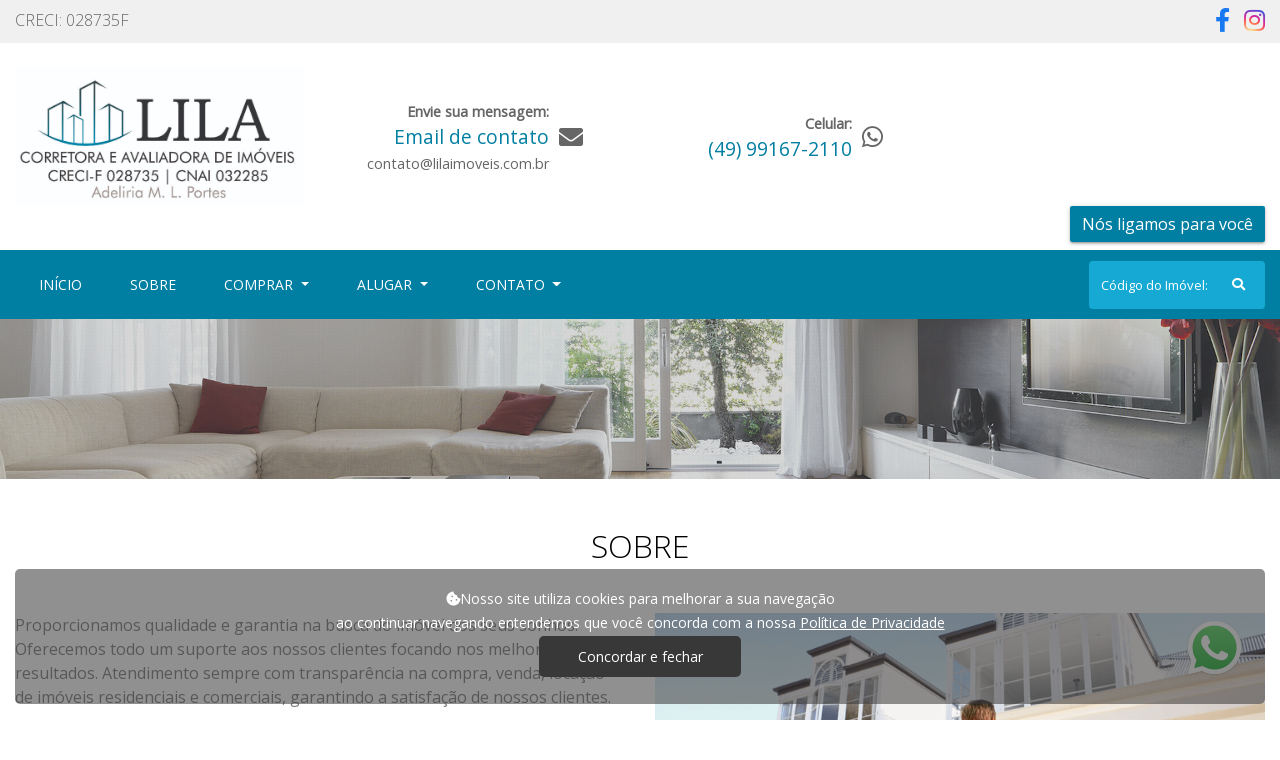

--- FILE ---
content_type: text/html; charset=UTF-8
request_url: https://lilaimoveis.com.br/pt/sobre
body_size: 5630
content:
<!DOCTYPE html>
<html lang="pt-br">
<head>    
                <!-- Google Tag Manager -->
<script>(function(w,d,s,l,i){w[l]=w[l]||[];w[l].push({'gtm.start':
new Date().getTime(),event:'gtm.js'});var f=d.getElementsByTagName(s)[0],
j=d.createElement(s),dl=l!='dataLayer'?'&l='+l:'';j.async=true;j.src=
'https://www.googletagmanager.com/gtm.js?id='+i+dl;f.parentNode.insertBefore(j,f);
})(window,document,'script','dataLayer','GTM-TVJHV4RX');</script>
<!-- End Google Tag Manager -->

<script>
meta name="facebook-domain-verification" content="48vdqgdfxfomtcnonvyxz4btonjsz6" />
</script>

        
    <meta charset="UTF-8">
    <meta name="viewport" content="width=device-width, initial-scale=1.0">

        
            <link rel="apple-touch-icon-precomposed" href="https://imovago-stores.s3.amazonaws.com/upload/131/158083978996546837.jpeg">
        <link rel="shortcut icon" type="image/png" href="https://imovago-stores.s3.amazonaws.com/upload/131/158083978996546837.jpeg"/>
        <link rel="icon" type="image/png" href="https://imovago-stores.s3.amazonaws.com/upload/131/158083978996546837.jpeg"/>
        <meta name="msapplication-TileImage" content="https://imovago-stores.s3.amazonaws.com/upload/131/158083978996546837.jpeg">
    
    <link href="/css/front/vendor/font-awsome/all.min.css" rel="stylesheet">
    <link href="https://fonts.googleapis.com/css?family=Open+Sans:300,400&display=swap" rel="stylesheet">

                            <meta property="og:image" content="https://lilaimoveis.com.br/uploads/agency/131/logo/16432197841777174978.png">
            
        <meta name="description" content="&lt;p&gt;Proporcionamos qualidade e garantia na busca do imóvel dos seus sonhos. Oferecemos todo um suporte aos nossos clientes focando nos melhores resultados. Atendimento sempre com transparência na compra, venda, locação de imóveis residenciais e comerciais, garantindo a satisfação de nossos clientes.&lt;/p&gt;">

    
    <title>Sobre - Lila Imóveis - Joaçaba </title>

            <style>

            :root {
                --bg-primary: #c50d20;
                --bg-primary-hover: #A30C1B;
                --bg-secondary: #F0F0F0;

                --menu-bg: #233d62;
                --menu-bg-hover: #233d62;
                --menu-text: #666;

                --header-bg: #ffffff;
                --creci-bar-bg: #f0f0f0;
                --creci-bar-color: #666666;

                --badge-bg: #e2e2e2;
                --badge-text: black;
            
                --primary-text: white;
                --secondary-text: #A30C1B;
                --tertiary-text: #666;
                --navbar-toggler: url("data:image/svg+xml,%3csvg viewBox='0 0 30 30' xmlns='http://www.w3.org/2000/svg'%3e%3cpath stroke='rgba(255, 255, 255, 1)' stroke-width='2' stroke-linecap='round' stroke-miterlimit='10' d='M4 7h22M4 15h22M4 23h22'/%3e%3c/svg%3e");

                            }

                                        :root {
    --bg-primary: #007fa2;
    --bg-primary-hover: #15a9d4;
    --bg-secondary: #F0F0F0;
    --bg-secondary-hover: #e0d4d4;

    --menu-bg: #007fa2;
    --menu-bg-hover: #15a9d4;
    --menu-text: #FFFF;

    --primary-text: white;
    --secondary-text: #007fa2;
    --tertiary-text: #666;
    --navbar-toggler: url("data:image/svg+xml,%3csvg viewBox='0 0 30 30' xmlns='http://www.w3.org/2000/svg'%3e%3cpath stroke='rgba(255, 255, 255, 0.5)' stroke-width='2' stroke-linecap='round' stroke-miterlimit='10' d='M4 7h22M4 15h22M4 23h22'/%3e%3c/svg%3e");
}
            
        </style>
        <link rel="stylesheet" href="https://stackpath.bootstrapcdn.com/bootstrap/4.3.1/css/bootstrap.min.css"
              integrity="sha384-ggOyR0iXCbMQv3Xipma34MD+dH/1fQ784/j6cY/iJTQUOhcWr7x9JvoRxT2MZw1T"
              crossorigin="anonymous">
        <link rel="stylesheet"
              href="/css/front/vendor/owlcarousel/owl.carousel.min.css?v=20260129-093346"/>
        <link rel="stylesheet"
              href="/css/front/vendor/owlcarousel/owl.theme.default.min.css?v=20260129-093346"/>
    
    <link rel="stylesheet" href="/build/front.c583205a.css">

    <meta charset="UTF-8">
<meta name="viewport" content="width=device-width, initial-scale=1, shrink-to-fit=no">

    <div class="infoTop clearfix pt-2 pb-2">
        <div class="container">
            <div class="float-left">
                                    CRECI: 028735F
                            </div>
            <div class="float-right">
                                                    <a href="https://www.facebook.com/LilaCorretora" target="_blank"><i class="fab fa-facebook-f"></i></a>
                
                                                    <a href="https://www.instagram.com/lilaimoveis/?hl=pt-br" target="_blank"><i class="fab fa-instagram"></i></a>
                            </div>
        </div>
    </div>

<div id="Header"
     class="pt-4 pb-2" >
    <div class="container">
        <div class="clearfix">
            <div class="row ">
                <div class="col-12  col-md-5  col-lg-3 logoWrapper">
                    <a href="/pt/">
                        <img class="mx-auto mx-md-0 logo d-block img-fluid" src="/uploads/agency/131/logo/16432197841777174978.png"
                             alt="Logo!"/>
                    </a>
                </div>

                                                                
                

    <div class="d-none d-lg-block col-lg-3 headerItem">
        <div class="d-flex flex-row justify-content-center align-items-center">
            <div class="text-right">
                <span class="tertiaryColor font-weight-bold">Envie sua mensagem:</span><br>
                <span class="secondaryColor">Email de contato</span><br>
                <a href="mailto:contato@lilaimoveis.com.br"><span
                            class="tertiaryColor font-weight-normal">contato@lilaimoveis.com.br</span></a><br>
            </div>
            <div class="d-none d-md-block">
                <i class="fas fa-envelope tertiaryColor"></i>
            </div>
        </div>
    </div>

    <div class="d-none d-lg-block col-lg-3 headerItem">
        <div class="d-flex flex-row justify-content-center align-items-center">
            <div class="text-right">
                <span class="tertiaryColor font-weight-bold">Celular:</span><br>
                <span class="secondaryColor ">(49) 99167-2110</span>
            </div>
            <div class="d-none d-md-block">
                <i class="fab fa-whatsapp tertiaryColor"></i>
            </div>
        </div>
    </div>






                                    <div class="d-none d-md-block d-lg-none col-md-4 col-md-7 text-right headerItem">

            <div class="d-flex flex-row justify-content-end align-items-center  mb-3 mt-3">
            <div class="text-right">
                <span class="secondaryColor">Email de contato</span><br>
                <a href="mailto:contato@lilaimoveis.com.br"><span
                            class="tertiaryColor font-weight-normal">contato@lilaimoveis.com.br</span></a><br>
            </div>
            <div>
                <i class="fas fa-envelope tertiaryColor"></i>
            </div>
        </div>
    
    <div class="d-flex flex-row justify-content-end align-items-center mb-3 mt-3">
                    <div>
                <span class="tertiaryColor font-weight-bold">Celular:</span><br>
                <span class="secondaryColor ">(49) 99167-2110</span>
            </div>
            <div>
                <i class="fab fa-whatsapp tertiaryColor"></i>
            </div>
        
        
        
        
    </div>

    </div>
                

            </div>
            <div class="row mt-2 mt-md-0">
                <div class="col-12">
                    <button class="btn bg-primary float-right weCallYou">
                        Nós ligamos para você
                    </button>
                </div>
            </div>
        </div>
    </div>
</div>

<div id="Menu" class="">
    <div class="container">
        <nav class="p-0 navbar navbar-expand-lg mb-lg-0">
            <div class="py-lg-3 col-9 col-sm-10 d-lg-none">
                <form class="searchByCode form-inline pr-lg-0 my-2 my-lg-0">
                    <input class="form-control col-12 pt-4 pb-4" type="search"
                           placeholder="Código do Imóvel:" aria-label="Search">
                    <button type="submit" class="searchByCodeButton"><i class="fas fa-search"></i></button>
                </form>
            </div>
            <div class="col-3 col-sm-2 d-lg-none p-2">
                <button class="navbar-toggler" type="button" data-toggle="collapse"
                        data-target="#navbarSupportedContent"
                        aria-controls="navbarSupportedContent" aria-expanded="true" aria-label="Toggle navigation">
                    <span class="navbar-toggler-icon"></span>
                </button>
            </div>
            <div class="pl-0 pr-0 col-12 text-uppercase">
                <div class="collapse navbar-collapse" id="navbarSupportedContent">
                    <ul class="navbar-nav row ml-0 col-12 mr-0 p-0">
                        <li name="home-menu" class="nav-item p-3 active">
                            <a class="nav-link" href="/pt/">Início<span
                                        class="sr-only">(current)</span></a>
                        </li>
                        <li name="about-menu" class="nav-item p-3">
                            <a class="nav-link" href="/pt/sobre">Sobre<span
                                        class="sr-only">(current)</span></a>
                        </li>

                                                    <li name="buy-menu" class="nav-item p-3 dropdown">
                                <a class="nav-link dropdown-toggle" href="#" id="navbarDropdown" role="button"
                                   data-toggle="dropdown" aria-haspopup="true" aria-expanded="false">
                                    Comprar                                </a>
                                <div class="dropdown-menu" aria-labelledby="navbarDropdown">
                                                                            <a class="dropdown-item p-3"
                                           href="/pt/pesquisa/negotiation_type:buy+real_estate_type:apartment">Apartamento</a>
                                                                            <a class="dropdown-item p-3"
                                           href="/pt/pesquisa/negotiation_type:buy+real_estate_type:house">Casa</a>
                                                                            <a class="dropdown-item p-3"
                                           href="/pt/pesquisa/negotiation_type:buy+real_estate_type:comercial-room">Sala Comercial</a>
                                                                            <a class="dropdown-item p-3"
                                           href="/pt/pesquisa/negotiation_type:buy+real_estate_type:terrain">Terreno / Lote</a>
                                                                            <a class="dropdown-item p-3"
                                           href="/pt/pesquisa/negotiation_type:buy+real_estate_type:rural-land">Terreno Rural /  Sítio / Fazenda / Chácara</a>
                                                                        <a class="dropdown-item p-3"
                                       href="/pt/venda">Ver todos</a>
                                </div>
                            </li>
                        
                                                    <li name="rent-menu" class="nav-item p-3 dropdown">
                                <a class="nav-link dropdown-toggle" href="#" id="navbarDropdown" role="button"
                                   data-toggle="dropdown" aria-haspopup="true" aria-expanded="false">
                                    Alugar                                </a>
                                <div class="dropdown-menu" aria-labelledby="navbarDropdown">
                                                                            <a class="dropdown-item p-3"
                                           href="/pt/pesquisa/negotiation_type:rent+real_estate_type:business">Empresas / Negócios</a>
                                                                            <a class="dropdown-item p-3"
                                           href="/pt/pesquisa/negotiation_type:rent+real_estate_type:comercial-room">Sala Comercial</a>
                                                                        <a class="dropdown-item p-3"
                                       href="/pt/aluguel">Ver todos</a>
                                </div>
                            </li>
                        
                        
                        
                        
                        
                        
                        
                        
                        <li name="contact-menu" class="nav-item p-3 dropdown">
                            <a class="nav-link dropdown-toggle" href="#" id="navbarDropdown" role="button"
                               data-toggle="dropdown" aria-haspopup="true" aria-expanded="false">
                                Contato                            </a>
                            <div class="dropdown-menu" aria-labelledby="navbarDropdown">
                                <a name="appraisal-submenu" class="dropdown-item p-3"
                                   href="/pt/avaliar">Avaliar</a>
                                <a name="contact-submenu" class="dropdown-item p-3"
                                   href="/pt/contato">Contato</a>
                                <a name="schedule-submenu" class="dropdown-item p-3"
                                   href="/pt/agende">Agendar</a>
                            </div>
                        </li>

                        

                        <li class="ml-md-auto d-md-flex">
                            <form class="searchByCode form-inline pr-lg-0 my-2 my-lg-0">
                                <input class="form-control col-12 pt-4 pb-4" type="search"
                                       placeholder="Código do Imóvel:" aria-label="Search">
                                <button type="submit" class="searchByCodeButton"><i class="fas fa-search"></i></button>
                            </form>
                        </li>
                    </ul>
                </div>
            </div>
        </nav>
    </div>
</div>
</head>

<body>
    <!-- Google Tag Manager (noscript) -->
<noscript><iframe src="https://www.googletagmanager.com/ns.html?id=GTM-TVJHV4RX"
height="0" width="0" style="display:none;visibility:hidden"></iframe></noscript>
<!-- End Google Tag Manager (noscript) -->


    <div id="LeaveIntentPopup" class="align-items-center justify-content-center">
    <div class="textWrapper p-4 text-center">
        <h3 class="font-bigger">Não achou o que estava procurando?</h3>
        <span class="font-small mb-2">Diga-nos o que procura e entraremos em contato</span>
        <form class="email row mt-2">
            <input name="emailType" value="contact" hidden>
            <div class="col-12 mb-2">
                <input name="name" class="form-control" placeholder="Nome" required>
            </div>
            <div class="col-6 mb-2 pr-1">
                <input name="email" type="email" class="form-control" placeholder="Email">
            </div>
            <div class="col-6 mb-2 pl-1">
                <input name="telephone" type="text" subtype="telephone" class="form-control" placeholder="Telefone" required>
            </div>
            <div class="col-12 mb-2">
                <textarea name="message" class="form-control" placeholder="O que você está procurando?" required></textarea>
            </div>
            <p class="font-smaller">Ao enviar esta mensagem, você autoriza a coleta, armazenamento, uso, recepção, acesso, processamento e arquivamento dos dados pessoais nos termos da
 <a
                        href="/pt/faq">Política de Privacidade</a>
                e confirma que leu e concordou com os termos.</p>
            <div class="d-flex align-items-center justify-content-center col-12">
                <button type="submit" class="btn bg-primary">
                    Enviar Mensagem
                </button>
                <div class="btn bg-secondary ml-2 cancel">
                    Cancelar
                </div>
            </div>
        </form>
    </div>
</div>


    <div id="about">
        <div class="bannerWrapper d-none d-md-block">
                                        <img class="" src="/images/front/defaultBanners/banner1.jpg"/>
                    </div>
        <div class="container">
            <h1 class="text-center mt-5">SOBRE</h1>
            <div class="row mt-5">
                <div class="col-12 col-md-6 ">
                                            <p>Proporcionamos qualidade e garantia na busca do imóvel dos seus sonhos. Oferecemos todo um suporte aos nossos clientes focando nos melhores resultados. Atendimento sempre com transparência na compra, venda, locação de imóveis residenciais e comerciais, garantindo a satisfação de nossos clientes.</p>
                                    </div>
                <div class="col-12 col-md-6 mt-5 mt-md-0 ">
                                                                                    <img class="img-fluid" src="/images/front/aboutPagePlaceholder.jpeg">
                    
                </div>
                            </div>
                <div id="RealtorsList" class="row mt-5 mb-5">
                    <div class="col-12 col-md-6 mt-3">
                <div class="row justify-content-center text-center">
                    <div class="col-8 col-sm-4 realtorImage">
                                                    <img class="img-fluid" src="/images/common/profilePlaceholder.jpg">
                                            </div>
                    <div class="col-12 col-sm-8">
                                                    <p class="realtorName">Adeliria Machado K. Leal Portes</p>
                        
                        <p>
                                                                                        Celular: 49 99167-2110<br>
                                                                                        E-mail: contato@lilaimoveis.com.br<br>
                                                                                        Creci: 028735-F<br>
                                                                                </p>
                    </div>
                </div>
            </div>
            </div>
        </div>
    </div>


<div id="ConfirmModal" class="imovagoModal d-none">
    <div class="content p-3">
        <h2 class="text-center tittle">Você tem certeza?</h2>
        <p class="text-center subtitle"></p>
        <div class="buttons text-center mt-2">
            <button class="btn save bg-primary">Sim</button>
            <button class="btn bg-secondary cancel">Cancelar</button>
        </div>
    </div>
</div>
    <div class="row">
 <div class="cookies-warning">
      <div class="col-sm-12 button-fixed">
        <div class="p-3 pb-4 bg-custom text-white">
          <div class="row">
            <div class="col-2 text-center">
            </div>
          </div>
          <p><i class="fas fa-cookie-bite"></i>Nosso site utiliza cookies para melhorar a sua navegação</p>
          <p> ao continuar navegando entendemos que você concorda com a nossa <a href="/pt/faq"> Política de Privacidade</a></p>
          <p><button type="button"  class="col-sm-2 cookie-button"> Concordar e fechar</button></p>
        </div>
      </div>
    </div>
</div>

    </body>

<footer>
    <div id="footer" class="col-12 bg-secondary mt-5 text-center">
    <div class="container">
        <div class="row d-flex flex-row justify-content-center pb-4 pt-4">

                                                
                            <div class="col-12 col-md-6 col-lg-3 pt-4 pb-2">
                    <a href="/pt/"><p>Home</p></a>
                    <a href="/pt/pesquisa"><p>Pesquisar</p></a>
                    <a href="/pt/sobre"><p>Sobre</p></a>
                    <a href="/pt/avaliar"><p>Avaliar</p></a>
                    <a href="/pt/contato"><p>Contato</p></a>
                    <a href="/pt/faq"><p>Política de Privacidade</p></a>
                </div>
            
                            <div class="col-md-6 col-lg-3 d-flex justify-content-center align-items-center pb-4 footerItem">
                    <div class="d-flex flex-row justify-content-center align-items-center">
                        <div class="text-center">
                            <span class="secondaryColor">Lila Imóveis</span><br>
                                                                                        <span class="tertiaryColor">Adeliria Machado Leal Portes</span><br>
                                                        <span class="tertiaryColor">
                                R FRANCISCO LINDNER, 101<br>
                                                                    SALA 01<br>
                                                                Centro - 89600-000<br>
                                Joaçaba / SC
                            </span>
                                                            <br>
                                <div class="bg-primary primaryColor p-1 mt-2 creci">
                                    CRECI 028735F</div>
                                                    </div>
                        <div class="d-none d-md-block">
                            <i class="fas fa-map-marker-alt tertiaryColor"></i>
                        </div>
                    </div>
                </div>
            
                            <div class="col-md-6 col-lg-3 pb-2 d-flex justify-content-center align-items-center footerItem">
                    <div class="d-flex flex-row justify-content-center align-items-center">
                        <div class="text-center">
                            <span class="secondaryColor">(49) 99167-2110</span>
                        </div>
                        <div class="d-none d-md-block">
                            <i class="fab fa-whatsapp tertiaryColor"></i>
                        </div>
                    </div>
                </div>
            
            
                            <div class="col-md-6 col-lg-3 pb-2 d-flex justify-content-center align-items-center footerItem">
                    <div class="d-flex flex-row justify-content-center align-items-center">
                        <div class="text-center">
                            <span class="secondaryColor"></span><br>
                            <a href="mailto:contato@lilaimoveis.com.br"><span
                                        class="tertiaryColor font-weight-normal">contato@lilaimoveis.com.br</span></a>
                        </div>
                        <div class="d-none d-md-block">
                            <i class="fas fa-phone tertiaryColor"></i>
                        </div>
                    </div>
                </div>
            
            
                        
        </div>
        <div class="clearfix">
            <div class="float-md-right social pb-2">
                                                    <a href="https://www.facebook.com/LilaCorretora" target="_blank"><i class="fab fa-facebook-f"></i></a>
                
                                                    <a href="https://www.instagram.com/lilaimoveis/?hl=pt-br" target="_blank"><i class="fab fa-instagram"></i></a>
                            </div>
            <div class="rights pb-2 float-left">
                <a target="_blank" href="https://www.imovago.com.br/">© Todos os Direitos Reservados                    Imovago 2026</a>
                |
                <a target="_blank" href="/pt/login">Acesso Restrito</a>
                -
                <a target="_blank" href="http://webmail.lovatelweb.com.br">Webmail</a>
            </div>
        </div>
    </div>

            
                
    
</div>

    <script src="/js/front/translations/pt.js?v=20260129-093346"></script>
    <script src="/js/front/vendor/jquery.min.js?v=20260129-093346"></script>
    <script src="https://cdn.jsdelivr.net/npm/sweetalert2@8"></script>
    <script src="https://cdnjs.cloudflare.com/ajax/libs/popper.js/1.14.7/umd/popper.min.js"
            integrity="sha384-UO2eT0CpHqdSJQ6hJty5KVphtPhzWj9WO1clHTMGa3JDZwrnQq4sF86dIHNDz0W1"
            crossorigin="anonymous"></script>
    <script src="https://stackpath.bootstrapcdn.com/bootstrap/4.3.1/js/bootstrap.min.js"
            integrity="sha384-JjSmVgyd0p3pXB1rRibZUAYoIIy6OrQ6VrjIEaFf/nJGzIxFDsf4x0xIM+B07jRM"
            crossorigin="anonymous"></script>
    <script src="/js/front/vendor/jquery.inputmask.min.js"></script>
    <script src="/js/front/main.js?v=20260129-093346"></script>
    <script src="https://cdn.jsdelivr.net/npm/js-cookie@beta/dist/js.cookie.min.js"></script>

        <script src="https://www.google.com/recaptcha/api.js?render=6Lca68MUAAAAACpOJiCXwG4v_-e9cMI6yk_N6hsO"></script>
    <script>captchaSiteKey = "6Lca68MUAAAAACpOJiCXwG4v_-e9cMI6yk_N6hsO"</script>

    <script src="/js/front/email.js?v=20260129-093346"></script>

    <script src="/build/runtime.336d4d3c.js"></script><script src="/build/0.1f6f2512.js"></script><script src="/build/3.3a63066b.js"></script><script src="/build/front.714a4d5d.js"></script>

    
    
    <script src="/js/whatsButton.js"></script>

         
        <script>
            $(document).ready(function () {
                                whatsButton("49991672110", "Estava navegando no site e gostaria de mais informações");
                            });
        </script>
    
    


</footer>
</html>


--- FILE ---
content_type: text/html; charset=utf-8
request_url: https://www.google.com/recaptcha/api2/anchor?ar=1&k=6Lca68MUAAAAACpOJiCXwG4v_-e9cMI6yk_N6hsO&co=aHR0cHM6Ly9saWxhaW1vdmVpcy5jb20uYnI6NDQz&hl=en&v=N67nZn4AqZkNcbeMu4prBgzg&size=invisible&anchor-ms=20000&execute-ms=30000&cb=e3bivyrlaad
body_size: 48645
content:
<!DOCTYPE HTML><html dir="ltr" lang="en"><head><meta http-equiv="Content-Type" content="text/html; charset=UTF-8">
<meta http-equiv="X-UA-Compatible" content="IE=edge">
<title>reCAPTCHA</title>
<style type="text/css">
/* cyrillic-ext */
@font-face {
  font-family: 'Roboto';
  font-style: normal;
  font-weight: 400;
  font-stretch: 100%;
  src: url(//fonts.gstatic.com/s/roboto/v48/KFO7CnqEu92Fr1ME7kSn66aGLdTylUAMa3GUBHMdazTgWw.woff2) format('woff2');
  unicode-range: U+0460-052F, U+1C80-1C8A, U+20B4, U+2DE0-2DFF, U+A640-A69F, U+FE2E-FE2F;
}
/* cyrillic */
@font-face {
  font-family: 'Roboto';
  font-style: normal;
  font-weight: 400;
  font-stretch: 100%;
  src: url(//fonts.gstatic.com/s/roboto/v48/KFO7CnqEu92Fr1ME7kSn66aGLdTylUAMa3iUBHMdazTgWw.woff2) format('woff2');
  unicode-range: U+0301, U+0400-045F, U+0490-0491, U+04B0-04B1, U+2116;
}
/* greek-ext */
@font-face {
  font-family: 'Roboto';
  font-style: normal;
  font-weight: 400;
  font-stretch: 100%;
  src: url(//fonts.gstatic.com/s/roboto/v48/KFO7CnqEu92Fr1ME7kSn66aGLdTylUAMa3CUBHMdazTgWw.woff2) format('woff2');
  unicode-range: U+1F00-1FFF;
}
/* greek */
@font-face {
  font-family: 'Roboto';
  font-style: normal;
  font-weight: 400;
  font-stretch: 100%;
  src: url(//fonts.gstatic.com/s/roboto/v48/KFO7CnqEu92Fr1ME7kSn66aGLdTylUAMa3-UBHMdazTgWw.woff2) format('woff2');
  unicode-range: U+0370-0377, U+037A-037F, U+0384-038A, U+038C, U+038E-03A1, U+03A3-03FF;
}
/* math */
@font-face {
  font-family: 'Roboto';
  font-style: normal;
  font-weight: 400;
  font-stretch: 100%;
  src: url(//fonts.gstatic.com/s/roboto/v48/KFO7CnqEu92Fr1ME7kSn66aGLdTylUAMawCUBHMdazTgWw.woff2) format('woff2');
  unicode-range: U+0302-0303, U+0305, U+0307-0308, U+0310, U+0312, U+0315, U+031A, U+0326-0327, U+032C, U+032F-0330, U+0332-0333, U+0338, U+033A, U+0346, U+034D, U+0391-03A1, U+03A3-03A9, U+03B1-03C9, U+03D1, U+03D5-03D6, U+03F0-03F1, U+03F4-03F5, U+2016-2017, U+2034-2038, U+203C, U+2040, U+2043, U+2047, U+2050, U+2057, U+205F, U+2070-2071, U+2074-208E, U+2090-209C, U+20D0-20DC, U+20E1, U+20E5-20EF, U+2100-2112, U+2114-2115, U+2117-2121, U+2123-214F, U+2190, U+2192, U+2194-21AE, U+21B0-21E5, U+21F1-21F2, U+21F4-2211, U+2213-2214, U+2216-22FF, U+2308-230B, U+2310, U+2319, U+231C-2321, U+2336-237A, U+237C, U+2395, U+239B-23B7, U+23D0, U+23DC-23E1, U+2474-2475, U+25AF, U+25B3, U+25B7, U+25BD, U+25C1, U+25CA, U+25CC, U+25FB, U+266D-266F, U+27C0-27FF, U+2900-2AFF, U+2B0E-2B11, U+2B30-2B4C, U+2BFE, U+3030, U+FF5B, U+FF5D, U+1D400-1D7FF, U+1EE00-1EEFF;
}
/* symbols */
@font-face {
  font-family: 'Roboto';
  font-style: normal;
  font-weight: 400;
  font-stretch: 100%;
  src: url(//fonts.gstatic.com/s/roboto/v48/KFO7CnqEu92Fr1ME7kSn66aGLdTylUAMaxKUBHMdazTgWw.woff2) format('woff2');
  unicode-range: U+0001-000C, U+000E-001F, U+007F-009F, U+20DD-20E0, U+20E2-20E4, U+2150-218F, U+2190, U+2192, U+2194-2199, U+21AF, U+21E6-21F0, U+21F3, U+2218-2219, U+2299, U+22C4-22C6, U+2300-243F, U+2440-244A, U+2460-24FF, U+25A0-27BF, U+2800-28FF, U+2921-2922, U+2981, U+29BF, U+29EB, U+2B00-2BFF, U+4DC0-4DFF, U+FFF9-FFFB, U+10140-1018E, U+10190-1019C, U+101A0, U+101D0-101FD, U+102E0-102FB, U+10E60-10E7E, U+1D2C0-1D2D3, U+1D2E0-1D37F, U+1F000-1F0FF, U+1F100-1F1AD, U+1F1E6-1F1FF, U+1F30D-1F30F, U+1F315, U+1F31C, U+1F31E, U+1F320-1F32C, U+1F336, U+1F378, U+1F37D, U+1F382, U+1F393-1F39F, U+1F3A7-1F3A8, U+1F3AC-1F3AF, U+1F3C2, U+1F3C4-1F3C6, U+1F3CA-1F3CE, U+1F3D4-1F3E0, U+1F3ED, U+1F3F1-1F3F3, U+1F3F5-1F3F7, U+1F408, U+1F415, U+1F41F, U+1F426, U+1F43F, U+1F441-1F442, U+1F444, U+1F446-1F449, U+1F44C-1F44E, U+1F453, U+1F46A, U+1F47D, U+1F4A3, U+1F4B0, U+1F4B3, U+1F4B9, U+1F4BB, U+1F4BF, U+1F4C8-1F4CB, U+1F4D6, U+1F4DA, U+1F4DF, U+1F4E3-1F4E6, U+1F4EA-1F4ED, U+1F4F7, U+1F4F9-1F4FB, U+1F4FD-1F4FE, U+1F503, U+1F507-1F50B, U+1F50D, U+1F512-1F513, U+1F53E-1F54A, U+1F54F-1F5FA, U+1F610, U+1F650-1F67F, U+1F687, U+1F68D, U+1F691, U+1F694, U+1F698, U+1F6AD, U+1F6B2, U+1F6B9-1F6BA, U+1F6BC, U+1F6C6-1F6CF, U+1F6D3-1F6D7, U+1F6E0-1F6EA, U+1F6F0-1F6F3, U+1F6F7-1F6FC, U+1F700-1F7FF, U+1F800-1F80B, U+1F810-1F847, U+1F850-1F859, U+1F860-1F887, U+1F890-1F8AD, U+1F8B0-1F8BB, U+1F8C0-1F8C1, U+1F900-1F90B, U+1F93B, U+1F946, U+1F984, U+1F996, U+1F9E9, U+1FA00-1FA6F, U+1FA70-1FA7C, U+1FA80-1FA89, U+1FA8F-1FAC6, U+1FACE-1FADC, U+1FADF-1FAE9, U+1FAF0-1FAF8, U+1FB00-1FBFF;
}
/* vietnamese */
@font-face {
  font-family: 'Roboto';
  font-style: normal;
  font-weight: 400;
  font-stretch: 100%;
  src: url(//fonts.gstatic.com/s/roboto/v48/KFO7CnqEu92Fr1ME7kSn66aGLdTylUAMa3OUBHMdazTgWw.woff2) format('woff2');
  unicode-range: U+0102-0103, U+0110-0111, U+0128-0129, U+0168-0169, U+01A0-01A1, U+01AF-01B0, U+0300-0301, U+0303-0304, U+0308-0309, U+0323, U+0329, U+1EA0-1EF9, U+20AB;
}
/* latin-ext */
@font-face {
  font-family: 'Roboto';
  font-style: normal;
  font-weight: 400;
  font-stretch: 100%;
  src: url(//fonts.gstatic.com/s/roboto/v48/KFO7CnqEu92Fr1ME7kSn66aGLdTylUAMa3KUBHMdazTgWw.woff2) format('woff2');
  unicode-range: U+0100-02BA, U+02BD-02C5, U+02C7-02CC, U+02CE-02D7, U+02DD-02FF, U+0304, U+0308, U+0329, U+1D00-1DBF, U+1E00-1E9F, U+1EF2-1EFF, U+2020, U+20A0-20AB, U+20AD-20C0, U+2113, U+2C60-2C7F, U+A720-A7FF;
}
/* latin */
@font-face {
  font-family: 'Roboto';
  font-style: normal;
  font-weight: 400;
  font-stretch: 100%;
  src: url(//fonts.gstatic.com/s/roboto/v48/KFO7CnqEu92Fr1ME7kSn66aGLdTylUAMa3yUBHMdazQ.woff2) format('woff2');
  unicode-range: U+0000-00FF, U+0131, U+0152-0153, U+02BB-02BC, U+02C6, U+02DA, U+02DC, U+0304, U+0308, U+0329, U+2000-206F, U+20AC, U+2122, U+2191, U+2193, U+2212, U+2215, U+FEFF, U+FFFD;
}
/* cyrillic-ext */
@font-face {
  font-family: 'Roboto';
  font-style: normal;
  font-weight: 500;
  font-stretch: 100%;
  src: url(//fonts.gstatic.com/s/roboto/v48/KFO7CnqEu92Fr1ME7kSn66aGLdTylUAMa3GUBHMdazTgWw.woff2) format('woff2');
  unicode-range: U+0460-052F, U+1C80-1C8A, U+20B4, U+2DE0-2DFF, U+A640-A69F, U+FE2E-FE2F;
}
/* cyrillic */
@font-face {
  font-family: 'Roboto';
  font-style: normal;
  font-weight: 500;
  font-stretch: 100%;
  src: url(//fonts.gstatic.com/s/roboto/v48/KFO7CnqEu92Fr1ME7kSn66aGLdTylUAMa3iUBHMdazTgWw.woff2) format('woff2');
  unicode-range: U+0301, U+0400-045F, U+0490-0491, U+04B0-04B1, U+2116;
}
/* greek-ext */
@font-face {
  font-family: 'Roboto';
  font-style: normal;
  font-weight: 500;
  font-stretch: 100%;
  src: url(//fonts.gstatic.com/s/roboto/v48/KFO7CnqEu92Fr1ME7kSn66aGLdTylUAMa3CUBHMdazTgWw.woff2) format('woff2');
  unicode-range: U+1F00-1FFF;
}
/* greek */
@font-face {
  font-family: 'Roboto';
  font-style: normal;
  font-weight: 500;
  font-stretch: 100%;
  src: url(//fonts.gstatic.com/s/roboto/v48/KFO7CnqEu92Fr1ME7kSn66aGLdTylUAMa3-UBHMdazTgWw.woff2) format('woff2');
  unicode-range: U+0370-0377, U+037A-037F, U+0384-038A, U+038C, U+038E-03A1, U+03A3-03FF;
}
/* math */
@font-face {
  font-family: 'Roboto';
  font-style: normal;
  font-weight: 500;
  font-stretch: 100%;
  src: url(//fonts.gstatic.com/s/roboto/v48/KFO7CnqEu92Fr1ME7kSn66aGLdTylUAMawCUBHMdazTgWw.woff2) format('woff2');
  unicode-range: U+0302-0303, U+0305, U+0307-0308, U+0310, U+0312, U+0315, U+031A, U+0326-0327, U+032C, U+032F-0330, U+0332-0333, U+0338, U+033A, U+0346, U+034D, U+0391-03A1, U+03A3-03A9, U+03B1-03C9, U+03D1, U+03D5-03D6, U+03F0-03F1, U+03F4-03F5, U+2016-2017, U+2034-2038, U+203C, U+2040, U+2043, U+2047, U+2050, U+2057, U+205F, U+2070-2071, U+2074-208E, U+2090-209C, U+20D0-20DC, U+20E1, U+20E5-20EF, U+2100-2112, U+2114-2115, U+2117-2121, U+2123-214F, U+2190, U+2192, U+2194-21AE, U+21B0-21E5, U+21F1-21F2, U+21F4-2211, U+2213-2214, U+2216-22FF, U+2308-230B, U+2310, U+2319, U+231C-2321, U+2336-237A, U+237C, U+2395, U+239B-23B7, U+23D0, U+23DC-23E1, U+2474-2475, U+25AF, U+25B3, U+25B7, U+25BD, U+25C1, U+25CA, U+25CC, U+25FB, U+266D-266F, U+27C0-27FF, U+2900-2AFF, U+2B0E-2B11, U+2B30-2B4C, U+2BFE, U+3030, U+FF5B, U+FF5D, U+1D400-1D7FF, U+1EE00-1EEFF;
}
/* symbols */
@font-face {
  font-family: 'Roboto';
  font-style: normal;
  font-weight: 500;
  font-stretch: 100%;
  src: url(//fonts.gstatic.com/s/roboto/v48/KFO7CnqEu92Fr1ME7kSn66aGLdTylUAMaxKUBHMdazTgWw.woff2) format('woff2');
  unicode-range: U+0001-000C, U+000E-001F, U+007F-009F, U+20DD-20E0, U+20E2-20E4, U+2150-218F, U+2190, U+2192, U+2194-2199, U+21AF, U+21E6-21F0, U+21F3, U+2218-2219, U+2299, U+22C4-22C6, U+2300-243F, U+2440-244A, U+2460-24FF, U+25A0-27BF, U+2800-28FF, U+2921-2922, U+2981, U+29BF, U+29EB, U+2B00-2BFF, U+4DC0-4DFF, U+FFF9-FFFB, U+10140-1018E, U+10190-1019C, U+101A0, U+101D0-101FD, U+102E0-102FB, U+10E60-10E7E, U+1D2C0-1D2D3, U+1D2E0-1D37F, U+1F000-1F0FF, U+1F100-1F1AD, U+1F1E6-1F1FF, U+1F30D-1F30F, U+1F315, U+1F31C, U+1F31E, U+1F320-1F32C, U+1F336, U+1F378, U+1F37D, U+1F382, U+1F393-1F39F, U+1F3A7-1F3A8, U+1F3AC-1F3AF, U+1F3C2, U+1F3C4-1F3C6, U+1F3CA-1F3CE, U+1F3D4-1F3E0, U+1F3ED, U+1F3F1-1F3F3, U+1F3F5-1F3F7, U+1F408, U+1F415, U+1F41F, U+1F426, U+1F43F, U+1F441-1F442, U+1F444, U+1F446-1F449, U+1F44C-1F44E, U+1F453, U+1F46A, U+1F47D, U+1F4A3, U+1F4B0, U+1F4B3, U+1F4B9, U+1F4BB, U+1F4BF, U+1F4C8-1F4CB, U+1F4D6, U+1F4DA, U+1F4DF, U+1F4E3-1F4E6, U+1F4EA-1F4ED, U+1F4F7, U+1F4F9-1F4FB, U+1F4FD-1F4FE, U+1F503, U+1F507-1F50B, U+1F50D, U+1F512-1F513, U+1F53E-1F54A, U+1F54F-1F5FA, U+1F610, U+1F650-1F67F, U+1F687, U+1F68D, U+1F691, U+1F694, U+1F698, U+1F6AD, U+1F6B2, U+1F6B9-1F6BA, U+1F6BC, U+1F6C6-1F6CF, U+1F6D3-1F6D7, U+1F6E0-1F6EA, U+1F6F0-1F6F3, U+1F6F7-1F6FC, U+1F700-1F7FF, U+1F800-1F80B, U+1F810-1F847, U+1F850-1F859, U+1F860-1F887, U+1F890-1F8AD, U+1F8B0-1F8BB, U+1F8C0-1F8C1, U+1F900-1F90B, U+1F93B, U+1F946, U+1F984, U+1F996, U+1F9E9, U+1FA00-1FA6F, U+1FA70-1FA7C, U+1FA80-1FA89, U+1FA8F-1FAC6, U+1FACE-1FADC, U+1FADF-1FAE9, U+1FAF0-1FAF8, U+1FB00-1FBFF;
}
/* vietnamese */
@font-face {
  font-family: 'Roboto';
  font-style: normal;
  font-weight: 500;
  font-stretch: 100%;
  src: url(//fonts.gstatic.com/s/roboto/v48/KFO7CnqEu92Fr1ME7kSn66aGLdTylUAMa3OUBHMdazTgWw.woff2) format('woff2');
  unicode-range: U+0102-0103, U+0110-0111, U+0128-0129, U+0168-0169, U+01A0-01A1, U+01AF-01B0, U+0300-0301, U+0303-0304, U+0308-0309, U+0323, U+0329, U+1EA0-1EF9, U+20AB;
}
/* latin-ext */
@font-face {
  font-family: 'Roboto';
  font-style: normal;
  font-weight: 500;
  font-stretch: 100%;
  src: url(//fonts.gstatic.com/s/roboto/v48/KFO7CnqEu92Fr1ME7kSn66aGLdTylUAMa3KUBHMdazTgWw.woff2) format('woff2');
  unicode-range: U+0100-02BA, U+02BD-02C5, U+02C7-02CC, U+02CE-02D7, U+02DD-02FF, U+0304, U+0308, U+0329, U+1D00-1DBF, U+1E00-1E9F, U+1EF2-1EFF, U+2020, U+20A0-20AB, U+20AD-20C0, U+2113, U+2C60-2C7F, U+A720-A7FF;
}
/* latin */
@font-face {
  font-family: 'Roboto';
  font-style: normal;
  font-weight: 500;
  font-stretch: 100%;
  src: url(//fonts.gstatic.com/s/roboto/v48/KFO7CnqEu92Fr1ME7kSn66aGLdTylUAMa3yUBHMdazQ.woff2) format('woff2');
  unicode-range: U+0000-00FF, U+0131, U+0152-0153, U+02BB-02BC, U+02C6, U+02DA, U+02DC, U+0304, U+0308, U+0329, U+2000-206F, U+20AC, U+2122, U+2191, U+2193, U+2212, U+2215, U+FEFF, U+FFFD;
}
/* cyrillic-ext */
@font-face {
  font-family: 'Roboto';
  font-style: normal;
  font-weight: 900;
  font-stretch: 100%;
  src: url(//fonts.gstatic.com/s/roboto/v48/KFO7CnqEu92Fr1ME7kSn66aGLdTylUAMa3GUBHMdazTgWw.woff2) format('woff2');
  unicode-range: U+0460-052F, U+1C80-1C8A, U+20B4, U+2DE0-2DFF, U+A640-A69F, U+FE2E-FE2F;
}
/* cyrillic */
@font-face {
  font-family: 'Roboto';
  font-style: normal;
  font-weight: 900;
  font-stretch: 100%;
  src: url(//fonts.gstatic.com/s/roboto/v48/KFO7CnqEu92Fr1ME7kSn66aGLdTylUAMa3iUBHMdazTgWw.woff2) format('woff2');
  unicode-range: U+0301, U+0400-045F, U+0490-0491, U+04B0-04B1, U+2116;
}
/* greek-ext */
@font-face {
  font-family: 'Roboto';
  font-style: normal;
  font-weight: 900;
  font-stretch: 100%;
  src: url(//fonts.gstatic.com/s/roboto/v48/KFO7CnqEu92Fr1ME7kSn66aGLdTylUAMa3CUBHMdazTgWw.woff2) format('woff2');
  unicode-range: U+1F00-1FFF;
}
/* greek */
@font-face {
  font-family: 'Roboto';
  font-style: normal;
  font-weight: 900;
  font-stretch: 100%;
  src: url(//fonts.gstatic.com/s/roboto/v48/KFO7CnqEu92Fr1ME7kSn66aGLdTylUAMa3-UBHMdazTgWw.woff2) format('woff2');
  unicode-range: U+0370-0377, U+037A-037F, U+0384-038A, U+038C, U+038E-03A1, U+03A3-03FF;
}
/* math */
@font-face {
  font-family: 'Roboto';
  font-style: normal;
  font-weight: 900;
  font-stretch: 100%;
  src: url(//fonts.gstatic.com/s/roboto/v48/KFO7CnqEu92Fr1ME7kSn66aGLdTylUAMawCUBHMdazTgWw.woff2) format('woff2');
  unicode-range: U+0302-0303, U+0305, U+0307-0308, U+0310, U+0312, U+0315, U+031A, U+0326-0327, U+032C, U+032F-0330, U+0332-0333, U+0338, U+033A, U+0346, U+034D, U+0391-03A1, U+03A3-03A9, U+03B1-03C9, U+03D1, U+03D5-03D6, U+03F0-03F1, U+03F4-03F5, U+2016-2017, U+2034-2038, U+203C, U+2040, U+2043, U+2047, U+2050, U+2057, U+205F, U+2070-2071, U+2074-208E, U+2090-209C, U+20D0-20DC, U+20E1, U+20E5-20EF, U+2100-2112, U+2114-2115, U+2117-2121, U+2123-214F, U+2190, U+2192, U+2194-21AE, U+21B0-21E5, U+21F1-21F2, U+21F4-2211, U+2213-2214, U+2216-22FF, U+2308-230B, U+2310, U+2319, U+231C-2321, U+2336-237A, U+237C, U+2395, U+239B-23B7, U+23D0, U+23DC-23E1, U+2474-2475, U+25AF, U+25B3, U+25B7, U+25BD, U+25C1, U+25CA, U+25CC, U+25FB, U+266D-266F, U+27C0-27FF, U+2900-2AFF, U+2B0E-2B11, U+2B30-2B4C, U+2BFE, U+3030, U+FF5B, U+FF5D, U+1D400-1D7FF, U+1EE00-1EEFF;
}
/* symbols */
@font-face {
  font-family: 'Roboto';
  font-style: normal;
  font-weight: 900;
  font-stretch: 100%;
  src: url(//fonts.gstatic.com/s/roboto/v48/KFO7CnqEu92Fr1ME7kSn66aGLdTylUAMaxKUBHMdazTgWw.woff2) format('woff2');
  unicode-range: U+0001-000C, U+000E-001F, U+007F-009F, U+20DD-20E0, U+20E2-20E4, U+2150-218F, U+2190, U+2192, U+2194-2199, U+21AF, U+21E6-21F0, U+21F3, U+2218-2219, U+2299, U+22C4-22C6, U+2300-243F, U+2440-244A, U+2460-24FF, U+25A0-27BF, U+2800-28FF, U+2921-2922, U+2981, U+29BF, U+29EB, U+2B00-2BFF, U+4DC0-4DFF, U+FFF9-FFFB, U+10140-1018E, U+10190-1019C, U+101A0, U+101D0-101FD, U+102E0-102FB, U+10E60-10E7E, U+1D2C0-1D2D3, U+1D2E0-1D37F, U+1F000-1F0FF, U+1F100-1F1AD, U+1F1E6-1F1FF, U+1F30D-1F30F, U+1F315, U+1F31C, U+1F31E, U+1F320-1F32C, U+1F336, U+1F378, U+1F37D, U+1F382, U+1F393-1F39F, U+1F3A7-1F3A8, U+1F3AC-1F3AF, U+1F3C2, U+1F3C4-1F3C6, U+1F3CA-1F3CE, U+1F3D4-1F3E0, U+1F3ED, U+1F3F1-1F3F3, U+1F3F5-1F3F7, U+1F408, U+1F415, U+1F41F, U+1F426, U+1F43F, U+1F441-1F442, U+1F444, U+1F446-1F449, U+1F44C-1F44E, U+1F453, U+1F46A, U+1F47D, U+1F4A3, U+1F4B0, U+1F4B3, U+1F4B9, U+1F4BB, U+1F4BF, U+1F4C8-1F4CB, U+1F4D6, U+1F4DA, U+1F4DF, U+1F4E3-1F4E6, U+1F4EA-1F4ED, U+1F4F7, U+1F4F9-1F4FB, U+1F4FD-1F4FE, U+1F503, U+1F507-1F50B, U+1F50D, U+1F512-1F513, U+1F53E-1F54A, U+1F54F-1F5FA, U+1F610, U+1F650-1F67F, U+1F687, U+1F68D, U+1F691, U+1F694, U+1F698, U+1F6AD, U+1F6B2, U+1F6B9-1F6BA, U+1F6BC, U+1F6C6-1F6CF, U+1F6D3-1F6D7, U+1F6E0-1F6EA, U+1F6F0-1F6F3, U+1F6F7-1F6FC, U+1F700-1F7FF, U+1F800-1F80B, U+1F810-1F847, U+1F850-1F859, U+1F860-1F887, U+1F890-1F8AD, U+1F8B0-1F8BB, U+1F8C0-1F8C1, U+1F900-1F90B, U+1F93B, U+1F946, U+1F984, U+1F996, U+1F9E9, U+1FA00-1FA6F, U+1FA70-1FA7C, U+1FA80-1FA89, U+1FA8F-1FAC6, U+1FACE-1FADC, U+1FADF-1FAE9, U+1FAF0-1FAF8, U+1FB00-1FBFF;
}
/* vietnamese */
@font-face {
  font-family: 'Roboto';
  font-style: normal;
  font-weight: 900;
  font-stretch: 100%;
  src: url(//fonts.gstatic.com/s/roboto/v48/KFO7CnqEu92Fr1ME7kSn66aGLdTylUAMa3OUBHMdazTgWw.woff2) format('woff2');
  unicode-range: U+0102-0103, U+0110-0111, U+0128-0129, U+0168-0169, U+01A0-01A1, U+01AF-01B0, U+0300-0301, U+0303-0304, U+0308-0309, U+0323, U+0329, U+1EA0-1EF9, U+20AB;
}
/* latin-ext */
@font-face {
  font-family: 'Roboto';
  font-style: normal;
  font-weight: 900;
  font-stretch: 100%;
  src: url(//fonts.gstatic.com/s/roboto/v48/KFO7CnqEu92Fr1ME7kSn66aGLdTylUAMa3KUBHMdazTgWw.woff2) format('woff2');
  unicode-range: U+0100-02BA, U+02BD-02C5, U+02C7-02CC, U+02CE-02D7, U+02DD-02FF, U+0304, U+0308, U+0329, U+1D00-1DBF, U+1E00-1E9F, U+1EF2-1EFF, U+2020, U+20A0-20AB, U+20AD-20C0, U+2113, U+2C60-2C7F, U+A720-A7FF;
}
/* latin */
@font-face {
  font-family: 'Roboto';
  font-style: normal;
  font-weight: 900;
  font-stretch: 100%;
  src: url(//fonts.gstatic.com/s/roboto/v48/KFO7CnqEu92Fr1ME7kSn66aGLdTylUAMa3yUBHMdazQ.woff2) format('woff2');
  unicode-range: U+0000-00FF, U+0131, U+0152-0153, U+02BB-02BC, U+02C6, U+02DA, U+02DC, U+0304, U+0308, U+0329, U+2000-206F, U+20AC, U+2122, U+2191, U+2193, U+2212, U+2215, U+FEFF, U+FFFD;
}

</style>
<link rel="stylesheet" type="text/css" href="https://www.gstatic.com/recaptcha/releases/N67nZn4AqZkNcbeMu4prBgzg/styles__ltr.css">
<script nonce="qOuRtiEYjmXg3KoIpKxE7w" type="text/javascript">window['__recaptcha_api'] = 'https://www.google.com/recaptcha/api2/';</script>
<script type="text/javascript" src="https://www.gstatic.com/recaptcha/releases/N67nZn4AqZkNcbeMu4prBgzg/recaptcha__en.js" nonce="qOuRtiEYjmXg3KoIpKxE7w">
      
    </script></head>
<body><div id="rc-anchor-alert" class="rc-anchor-alert"></div>
<input type="hidden" id="recaptcha-token" value="[base64]">
<script type="text/javascript" nonce="qOuRtiEYjmXg3KoIpKxE7w">
      recaptcha.anchor.Main.init("[\x22ainput\x22,[\x22bgdata\x22,\x22\x22,\[base64]/[base64]/[base64]/bmV3IHJbeF0oY1swXSk6RT09Mj9uZXcgclt4XShjWzBdLGNbMV0pOkU9PTM/bmV3IHJbeF0oY1swXSxjWzFdLGNbMl0pOkU9PTQ/[base64]/[base64]/[base64]/[base64]/[base64]/[base64]/[base64]/[base64]\x22,\[base64]\x22,\[base64]/DoQzCncKCwowbwpQMFDRjc8KRwotVw7VOw7lueQ0xUMOlwptfw7HDlMOhL8OKc3hTasO+Gil9fA3Dj8ONN8OuH8OzVcK/[base64]/Di04aw4pLHDIrUB54wrFhw5/ChQLDsyzCjUt3w4M2wpA3w5ZVX8KoEW3DlkjDq8Kiwo5HKFlowq/[base64]/CusKXw64nPMOYe2JCfhTDt8OLwrtCI2PCsMKYwrBAaD5awo8+LX7DpwHCoFkBw4rDr0fCoMKcIsKKw409w68MRjAhUzV3w4jDmg1Bw5bCghzCnwt1WzvCvsOscU7Cq8OpWMOzwqM3wpnCkWVjwoASw45Iw6HCpsO/ZX/Ch8Kcw6HDhDvDr8OHw4vDgMKgXsKRw7fDoRApOsO6w6xjFkMlwprDixvDkzcJB0DClBnCtkhAPsO1NwEywrE/w6tdwr3CkQfDmjXCr8OcaFBed8O/fhHDsH0+DE0+wozDuMOyJyZOScKpf8KEw4Izw4/[base64]/SwYze8KRP0R5WhPCtsKJwqctbG4xNsKaw7DCtx9QBzZgK8KMwo7CncOiwqHDscKvCMO2w5/DoMKGD1PCiMOzw4/Ct8KNwoh2U8OIwoDCsDTDvTrCv8OUw7TDhEPDn0QEMW4sw4MxA8OCfcKOw6hSw6UYwrXDscOaw6IFw6HDvmkpw5AxYcKALy/DvGB5w6ZDwrtqEy/[base64]/CmHnClMOBIMK+w7wpfsK0MBLDm8KQwoLDsUbDsUvCs2UMw7rCmkTDrsOCO8OsSiVPOmzCuMKvwp1hwrBEw6BTwpbDlsOtfMKRTcKBwqdcTA1cU8OFbWg6woM5AgolwroLw6hEbRoEUCUMwrPDhjfCnFTDh8O+w682wpjCgkPDt8O/YybDsERPw6HCpmBnSQvDqTQUw47DmFUUwpnCm8Oaw6/[base64]/Dmz8yD0wjUFMMw5VVw7zCqQbDp8KtelAEEAnDosKZw4gfw5heYiTCqMOfwozDtcOgw5/CvSTDmsOrw6UGwpDDhsKgwr1bCx3CnMKMf8KYOsKrXMK4FsK8dsKNbVh6YgfChXHCnMO0bmfCpMKmw63CgcOow7/CmRfCmwwhw43Cs3YCWC3DmHwfw63CqXnCix8dZQPDiBx9KsK0w78JG1XCucOldsO/wpzClsK9wrDCqMKYwqMcwoNQwozCtjoLFn0yKMKJw5MTw5NrwrMFwpbCncOgGcK8HcOGe3ZMeioVwpZxA8KWJsOgf8Oyw50rw70uw57CsgkJDsO/w6HDjcO8wrsHw7HCmnzDk8O7aMK4ARgYTWXCkMOCw5TDtMKiwqPCnTnCnUgbwo0Ee8OhwqnDuBrCl8KSZsKrcxDDpsO4dGRowp7Dv8OyWW/Co0wbw6nDlQokNUYlKkRFw6dQbxwbw5XCuFFQc07DglXCjMO1wqV3w7/[base64]/Cm8OgOG7CrcKFw6ogwpVHw6fDvMK/bn9HGcO1IcKMC1PDizjDkMO+woQiwpJ5wr7CjU04QFjCqcKmworDo8Klw4PChSItPGA7w4U1w4rCmk19J2zCrl/Dk8OHw5jDjB7CuMO1FULCiMKnbTnDosOVw6JecMOxw5rCvEHCosOMbcK2J8OywpPClBTCi8KIesKJw6nDrwlOw4hGccOUwpPDpkU9woUFwq7CgVjDgB0Rw6TCtjTCgiJXSMKGAj/Cn3J3NcKPK08bJ8OdDcK4W1TDkgnCmMKAdxlQwqpSwoEXRMK0w6nCtMOeFXvDn8KIw7Isw7J2wohCa0nCmMOHwoZEwqLDlxrDujXCo8OrYMKEQy0/[base64]/DkDnDo8KKeR/DvcOjInrDncOAPsKPYsKxHMO5wrzDghTDp8OiwoEfE8K7bcO+GkoVWcOnw4TCvsKtw78Dw5/CqTrCm8O0OSnDh8K8Yl1+w5XCncKGwqdHwoXCkizCp8OLw6BawqvCi8KJGcKiw7k6VkMjC1bDnMKNIMKTwqzCkHzDhcKWwoPCgMKkw7LDpQkjPBTDjw/CmlEIG05vwoIrccKdNAoJw4XCrkrCt1XCtsOkI8KSwpJjfcOPwofCrjvDpioCw6/DucKxYiwQwpHCol1UUsKCM17Dh8OXPMOiwoUqw40owpQcw5zDjgTCgMK3w4Anw5HDi8KUw6NNXRHCuzrCm8Orw7Rnw5XCo0PCtcOVw5PCuw9/X8K3w5Jaw5ctw61MQQXDu1NTeyTCnMO1wo7CikVcwoosw5AswqvCtsOfWsKbPHHDssOkw7HDjcOXCcKadSXDqS5KQMKDL3how7DDk07Di8OCwpFGKiMbw6wtw4/[base64]/CrcOOCcKhIMKmYcKYwrfDkcOXGsK5w47ChMOew4gIbzDDkVDDrW9vw7ppLMOHwoJQNMO1w5d4M8OECMOrw6okw79mRznCm8K6XRbDrQHCvhbCtsK1LcO6wp0Xwq/DpzdLIAgWw4Fcwps/VsKocGXDhjZPcWXDk8KdwqRoA8K4VsK7w4YKScO5w7djDn8ZwprDusKCPHjDrsODwobCncKlUC52w7NiFgVLAh7DnyFGcGZww7bDqmM7SEBTdMOVwqXCr8KcwqXDpHxiFSXChsKRJcKZA8Oqw5XCvwozw4MeaHfDm10wwqHCrQw1w6LDmw/Cs8ODbsOBwoULw5QMwqoMwqAiwoVDw4/[base64]/CszJJwrzDjm0KXnXCpDEhw7U3w4TDqBlAwowTN1LCs8KjwprDp3/Cl8O8w6kOVcKDM8KvLR94wqrDv33DtsK5W2FbVyI7YgfCiAg/[base64]/w6M8wovDtX/DuMONJBUmCTMSw5M1X8K4w6DCiFs3w6XChxMKdjvDjcO/w7DCgsOQwogWworDmypUwoDCh8ODCsKDw5opwpvDjAvDisOTfAdTG8KGw4QIFU85w4RfC2ouTcOTC8KywoLDhMORDEkdYzQwL8KTw4BBwp5BOi7CsRErw4TDlG0Ew7s6wrTCmEQpVHvChMOGwpxFN8OWwqnDk3PDksOmwp/DpsObaMOgw7XCoGAIwqVgfsKbwr/[base64]/CsSPDkzUAw4F9woPDqMOGwo4XZHrChsKFeGRwEGZ3wo0zYnXCmsK/QMKfBjx+wqZyw6IwJ8OTFsOdw4HDosKqw5nDjBgedsKSAVjCmmdWE1QcwotkWHU5VMOWFW9EQ3pzZW9yfgU9NcKrBxd1wrDDvE7DtsKZwqxSwrjDlEDDvydoJcK1w4fCpx8rS8KcbW/Cm8O/wqk1w7rCsi0EwofCn8OUw7zDncO8Y8Kqw53Djg5lHcO9w4hPwrABwopbJ3FiA0ILG8KOwr/DkcK3FsOpwpLConBFw4nDjHYvwpUNwpsgw4B9YsOBJ8KxwoEQfMOswpUycAdVwrk2Pn9uw6s3LcOOwqbDj1TDucOZwqjDvxjCsD7CqcOCUcOUQMKKwpc5woopPsKOwo4jQMK3w7UKw4bDsiPDm09vZAPCun8iPMKMw6HDn8ONXhrCnERxwoM1w5s3wpDDjgYqVX/[base64]/[base64]/DrsKpwoIMGcOHFH7Do8Ofw4bCrUEqT8O1wqhkw5Qjw7HCj3YeDcKUw7duAcOBw7EFUWRHw7LDgcOYS8KWwo/CjcK/J8KPRAPDl8OBw4hOwrHDlMKfwo3DtcKRbsOLASU+w4MaeMKSSsOJayEkw4cpLSnDs1EIG18jw4fCocOjwrlZwpbDvcOlVjzCiz3ChMKiIcOuw5TCoEfCocOeP8OPNcO9QXhaw6E6S8KeSsO/DsK2w5LDhDPDpMKDw6oWOMOIHWLDul53wpwVVMOLOydjRMO7wrZ7cGfCoWbDuVbChSnCt0ZuwqZbw4LDrRHCqCkQwolcw5/CtjHCoMOJCVnCqEnDiMOCwrjDlcK4Kk7DicKJw60fwpzDjcOjw7nDjjtUGxguw7NGw4UGDCHCijVJw4TCrMOzNxYCBsK/[base64]/w7vDucK1J8KQw6fCikfClALCg3vCnxN1w4d7JMKOw5lqEl8UwrjCs0BuXTvDiSXCr8OhMR11w4zCtBzDmG1qw5RawofCtsOhwrpmWsK+IsKDfcKFw6cxwrHCrhMWF8KiMcKKw67CtcO0wqTDjcK2K8KOw4/CvsONw43CisOrw6UfwpB4TTYTAMKrw4HDnsO4HUtqTFIEw5k8Gz7DrsOSPMOfw7/DmMOpw7rDpcOdE8ORB1DDlMKKBMOrZj7CusKawpwkwozCg8KTwrXDihTCoC/DocKrRX3DgkTDtQxwwqnClMODw5oawojCnMKMEcK3woPClMKFwrJ6csKmw4LDhAPDvUbDqgTDhxPDpcOpZsKXwpzDmsOSwqLDgMO8w5jDqGrChMKTCcKNLTjCuMODFMKvw74vKlhfKcO7WsKncFAYdlzDscKhwo3CpsO/wrouw5kyOSvDgyTDqk7DqcOQw5zDnVcMw7JsVxkDw73DqjnDiSJiNUDDsh9PwovDkB/DocKVwqfDsRPCqMK8w7s0wpcCw6tNw73CjMKUw6bCsjI0IlxwESkOwqLCmMOYwovCisK8w5bDo0PCt0ppbAYtBcKfJV/[base64]/[base64]/[base64]/CtyUeB1IoZ8OFbMKjwqDCuHtiQgDDqsODPcO+fX1lEw1ew7HClmoGLHIMw5jDlMKfw5JzwoHConw0Slo8w5XDnnYBwrfDncKTw5kgw6NzciXDscOYRcOxw4oiKsKKw6VSdWvDmsKKZ8OJZcKwZjHDjTTCsAbDhE3CgcKON8KUFsOJLn/DtTXDqBfDhMOfwpvCscKFw5I1f8OYw5pPHTrDqEvCuGXCn1fDsQ0Vc0fDlsOfw7LDvMK1wr3Cknx4ZlfClVFbf8Kww7TCjcK3wofDpinDrRIddEQXbV08R3HDomzCl8ODwrLChMKmBMO6w6jDv8O9XVnDkSjDpy/[base64]/[base64]/ajjDqXPDqwFKEsOaQcKMSMKPEMKxMsK5wogqw4bDjC/CkcOSc8OUwr3CsyzDlcOgw48IZ0YRw7cMwoPClzPClxDDhCEKS8OXBMOJw49eX8O/w7B8U0vDunFjwo7Dri7DoH55SzbDq8OYCMKjDMO8w5pDw7oNfsOBGmJDwqXDucOYw7HCtMKNNXR4XsOpaMKZw5DDn8OXPsKiPcKLwopNOcO3T8OQX8OROMOjQMOiwqbCnRltw6JOcMKxd2gDP8Kewo3DjwTCrj5gw7HDkHvCksKhw7/DlyHCq8OTwr/DrsK2Q8O4FSLCkMOTLsK9ITlLWk1dcAfCoFRAw7jCuXjDom/ChcK1B8O0LkkDLHjDksKPw5J/[base64]/[base64]/Drw47AsK/bMOAIGDCq8OYwoPDtGbDs3M0I8OQw5nDnMK3KxXClcK2D8O8w7VkU2rDgC0rw6TDrH8sw6xnwpN0worCm8KcwofCnCAww5/DtQgDQMKKfyg6RsKlDHZrwpwHw782My7DrnLCo8OVw7Udw5/DqcOVw614w6Fuw7NFw6bCqMOmdsO+OgFbHQjCl8KQwr8HworDvsKgwqMffh5BXWQ2w6BCVMOUw54kY8OZTCVfworClMOWw53DvG1BwroBwr7Csg/DvhNdK8KMw4TDu8Kuwpd/[base64]/[base64]/[base64]/DpRYiPsOmwr7DncK6wp7CtMKAC2nCvMOiw4kkw5/CjALDrjFqw6DDqHISwpHCrsOfC8K7wrjDmcKzHxQBw4zCjlYba8OGw4wGH8O3wpcBBndTJ8KRD8KTaXbDtit3wol2w6PCpsK/wpQtc8Kqw4nCocOOwp7Do1DDuAZcwp3CrMOHwq3DisOGF8KKw4cgXyhtccKBw6vCtHlaCVLCuMKndkhdw7PDiBxbw7dEFsK3bMKSesO0Eh4RM8K8w6PCpnBgw6cWbsKJwoQ/SwDCjsOUwo7CgMOSQcO6KVTDjWwowo1lwpcQMi7CusOwX8Okw7d1e8KzfhDDt8OSwpjDkxBgw4pfYMK7wowDcMOpYUZzw4AAw4DCh8Ojw4I6wqUjw4sVYVHCvMKTwo/CjsO3woERHsOLw5DDqV92wrjDg8OuwovDulgLL8KTwoguAiBxKcOHw4LClMKmwppZVgBdw6ciwpLCui/CgSN+R8Kpw4fDpwzCtsK7RsOuRcOdwqJKwrxDDCdEw7zCqHnCrsO8NcOQw41QwpleU8Ouwplkwp7DsnsGO0YCQjVFw4x6T8Kjw4dxw6/Dv8O6w7M1w5HDu2DDl8KbwofDl2XCiCg9w7M5JmLDiwZ8wrPCtnvCgxHChcOSwoHClsKwAcKawr17wrUzalsoaVt/w6IDw4jDr1/DhcOBwonCucKDwpbDmsK1W1V6OyUaN2QpBH/DtMKDwoQpw6VlIsKfR8Oww4LCu8OAHMKgw63Cg1YmI8OqN1nCgQcqw5TDtSbCjnk1R8O3w4QHw5DCoE48Ax7DlcKuw7gYCsK/w7HDscOac8OowpEuRDrChWDDvBpiw6rCrQV1XsKfOiXDsiYewr4jV8KYPcK2asKiWV4ywoE2wo9BwrUlw5pww6nDjBU+fngnYsO/w75+BMO8wrXDscOFPsK1w4/DmmdvI8OvWMK6U2fCohh4wpZhwqzCumhzTxEIw67CmmY+wp4sAcOdBcK0GzopDiZDwqbCjSNcwq/CmhTCrDTCqsO1W1HCnQxTDcOfwrJAw64lXcO3TkBbFMObVcObw4Bzw48iCFRLccKlwr/[base64]/[base64]/CuBbCm8K3wqYQw7oAwp7CmMKPJcOYcz7CpcKBKMOxBUzCrMKKNg3DkHRWQifDmArCuF9EUMKGH8KSwprCscKKacKOw7kXw6M2EWcsw5Vlw77CgcOrZ8Kdw7c4wrMrGcKdwqLCocK/w7MkK8Kgw5x7wo3CnUrCh8ONw6PCpsO8w7ZUCMOaesK2wqnDqivDnMK+wrNgaAoXUEvCtsKtfFMlK8K+d0LCucOMwrTDkzcTw6vDrHjCjHHCt0FTdMKFwrbCrFZzwpTCkQ50wpnCsWnDkMOXAD05w5nCl8KUwonCg1PCm8KwRcKMZSNUGx8EFsO/wofDtR4AfSLCqcKMw5zDoMO4RsKiw7JFdiDCtsOSaXEawqrCgMONw4R7wqcmw6XChcO1f1MYa8OpO8O1w4/CmsOqRsOWw6VwOcKOwq7DvD1VUcK0aMKtJcOVL8KtDSbDq8KXRlZxNTl1wqpFBkYELsOLwqBSfgNAw5hKw6LClgLDpGFOwoYgU2rCrcOjwqM+TcOtwq4ww6nDnwnCsy4jIFfCk8KsHsO8HErDgF7DqGA3w7LCmxR7J8KYwoF5XDTChcO1wovDicKRw7XCqcO6TMO/E8KidMOaa8OQwpFnZcKoaRwCwrDDuFrDucKQY8O/w7Q+XsOZbsOnwrZ0w5Y/wpnCpcKpRSzDhzLClQIqwpDCiFjCisOFNsOkwpcsMcKTJSQ6w6MoZ8KfAno3UGIbwrLCqMKmwrnDk2IkZMK2wq0JHW3Dsk9XHsKaLcK9wpFdwohzw65Dw6DDpMKWC8OvYMK/wonDh37DlmEZwoDCp8K0IsO7SMO4dcOiTsOJM8Kva8OUPwF6WcOBDBRqMnctwqwgH8Otw4rDvcOMwobCmlbDuAjDvsKpacKgeWlEwpA7GRRfA8KUw5dPGcOEw7HCvMO/PHsQWsKMwpXCv1N9wqPCtAPCnwY4w7R1OB83w4/Dn3JeYkDDqipxw4PCijDCq1UFw7JOMsOnw4HDgzXDu8KJw4Aywo7Dt1FFwr4UQcK9csOUTsKVUC7CkD99VA18JMKFGTAtwqjChV3DkcOiw7zCjMKaWB0Aw7NFw617J3kHw4/DhTHCtsK1NwnCkyzCjkfCvcKrHFY/T3cawq3CosO2NMKiwoTCkcKMDcKKfsOFZx/CssOINljCs8OSIDpvw7BHYy4qw6oFwo8EAsOHwpYJw7jCosOVwpsZNUzCq15iF3PDmHrDpcKNw4rDvMOPLMK/wrfDqlRWw5NNWsKiwpdwfE/CicKeWMK9wqwiwodcdnwlG8OOw4bDgsKFTcK4I8KIw7TCtx0Lw4nCncK0HcKxCRjDuUszwqnDncOiw7HDvcKYw41aCMODw7ITEcK+N2JBwrnCtCU9cUsuIxjDlUnDvD5Lfz/Cu8Ohw7hre8OrJwJCw79BdMObwoVyw7HChys+W8O5wop6UcKwwokFXntcw4YWwoo/wrjDjcKDw6/DvllFw6ALw6LDhwUKbcOUwrtRWcK5EmfCoyzDgFURd8OFdSHCgypRQMOqGsKOwp7CiQLDgFU/wpMywpBpw41iw6XDnMOIw4LChsKdehPChHw0GTtaLxtaw40ewqByw4pIwosjWQjCmA3DgcO0woQBw7pBw4nChV0Rw4jCqxPDlsKUw57CnXHDpw/CoMOuGyYYPsOIw5FxwqXCuMO5w44wwrhkw5MoSMOzwpDDrsKPFmLCo8Opwr0Fw5/Dly0fw7fDksK9fUUXXB/CjCdNfMO9eH/CuMKkwqXCmAfCqcO9w6LCtcKawro8YMKQacKyDcOpwpLDowZOwrldw6HCi0onOsKoQsKlXhLCkHUXIsKbwo7DisOfVDEKDWXCt1nCgiDCglwWHsOQZMODe0fCqFbDpwDCiVXDlsO2UsOmwpbCrcKiwqx2OGDDrMOcEcOsw5XCs8K3ZcKiSyYLQ0/DrsOAKMOwBAgjw7J7w5TDmjc2wpXDqMKbwpsFw64rfH8xHSJKwptuwovCjEI1RsOuw7/CoyxUGwXDgXJ8DsKITcO6fyPClcOpwp4KdMKmIDBtw4IZw47DgcO6IDnDjWPDh8KISlgzwqPCqsKrw5HDjMOowpHClSI3wpfCiTPCk8OlImBxYy8rwozCt8OgwpXCg8K2wpBoQQxjemMiwp3CiA/Dim3CvcOYw7fDn8KrC1jDvXHCvsOow4/Dj8KCwr0XDHvCphsMIhLCmsOZOmPCt3jCgMOnwrPCklUTeyosw47Dl3vCvjBGK3NSw4nDtxtPTTB5MMKtbMOTKi7DvMKmWMOHw4EnWmpCw7DCj8OYPMKnLjwKBsOhw7bCkhrCk047wrTDucOKwoDDqMOLw4LCq8Kqw7gKwoLCncKxGsO/wrrCpTojwq4hSynCqcKIwq3CiMK3EsOAS2jDl8OCSzPDvkzDiMK3w4ATUsKWw7vDjUTCusKzaABbKcKVdsO/wr7DtcKrwrNLwp/DklUww5LDhMKOw7RiNcOGQMKzbE/[base64]/DtVHDsyR9MsKoYA7DjcOtdMO7wrcIw6bCnSXDiMKAwrt+wqdHwqDDnj9xacOnDWsmwp94w6I0w7vCng8sUcK9w6NowrPDmsKmw63ClCkGBHTDm8Kfwoojw7DDlxJnX8KhO8KNw4Z9w5QtSTHDjcK7woPDoDh9w7/[base64]/CiVrDqMKbwpvDncOGf8K1Tyw0OFYOQnF9wok7MFHDj8O8wpUuLTVfw6kwAkrCtMOKw6TCm3LDhsOCd8OpLsK9wroAfsKORDQhe1M6Ti7DnhDDicK1fMK+w47Dq8KlXxbCgcKgXinDr8KSJQQQKcKeW8OSwo/[base64]/CjhETwqjDgiNqwrfDsGxbw6XDkkZHWENjesKww7c5DMKqBMK0bsOcXsKjFkERw5d8IDHDq8OfwoLDt3DCn1QYw5NlE8OEM8KMwqnDlHJZc8KOw53Crh00w5rChcOKwrpow5fCocOPCivCtsOUX2MOw5/Cu8K9w5oVwrsiworDiCo/[base64]/DiizDs8O4wrljwqR1VsK2NsKJw4bCr8OuQRDCksKLw5bCjcO6az3DsHrConZ6wr4jw7HDmMO9bhTDmhjCn8OQBA/CrsOSwpFbBsObw7Mgw6kJOk48EcK+GmbDuMOdwrlMwpPCgMK1w5MUKADDnk/Cnyl1w6cXwoQecCYNw5gUU2DDn0kmw7rDgsKfcDlMw4pCw7EswrzDnA/CnyXCl8OOwq7ChMOiIFJfY8KAw6rDtSDDo3MTAcKDQMONw60SW8K5wqfCl8O9wojDrMOnTRR8NUDCl1nCjMKLwoHCjzZLw6XCgsOoXEbDn8ORBsO+O8ONw7jDjAnCvHpTZmnDslk/wpDChQ9idcK2SMKpa3/DlkrCimdJQcO4AcOpwozCnn1ww5HCscK4wrpHJwDDnkVgAmHDoBQgwpfDg3nCnG/CuSdOwrYXwq3CumoIPhQvXcKPYXUtX8Krwrwvw6Riw6svwrxYdkvDrkBUB8KbL8KHwrjCnMKVwp7Ci2hhTcKvw5V1ZcO/UBseXEplwp8kwrUjwrrDrsKqFMKcw7PDncOhZjNOOEjDgMOQwpZsw5VXwqDDlhvCisKQwq1UwprCvTvCq8KTFFgyN3rDmcOFWCkNw5XDgBHCgsOsw55sFXYhwq8lBcO/RsK2w48jwocmN8O3w5TCosOiL8Kzw7tCCj/DuV8bH8OfVwfCpFYJwrXCpEUpw5FzMcOOZGzDowbCssOAb0zCug0/w4tSCsKaAcKFWGwKdAvCp2nClsK3dVrCix7DvSJXdsKiw5ICwpTCosKpTy05JGIKEsORw5DDr8OCwr/Dqkl7w7xhaVbCj8ONDV7DusORwrkxBMOiwrfCgjILccKMIHPDmCnCt8KYeXRuwqdgXknDsQUWwqPClBnCn2JBw4ZXw5jDv38lJcOPccKQwrsDwqgWwrUywrvDicKgwrnCnzTDo8O3HQHDr8OpSMKESnDCsgkFwr1dfcKuw5jDh8O1w4dkwoELw44WQxPCsmfCuwIsw4/DmMKTVsOjJwUQwrsIwobChcKHwoXChcKgw6/[base64]/CoXghw7vDj8KMwpnCtcO+ZivChcOxw5USGwDCusKzIko0SmjDq8KsTAowd8KYJMKRV8K5wr/DtcKUVsO/ZMKKwpQ5CmnCusOiw4zCpsOdw5ICwpTCrzdRPMO7ICjCrMOxTAh7w4BXwqd8GsKhw7Icw4cPwq/ColrCi8KkV8K3wqVvwpJbwr/[base64]/DnR07NU3Cjz8Gw4hWwq0DOVdxN8ODYsKcwo5bw7s+w64Ha8K3wqY+w4V8YsOIEsKZw4h0w6LCssOzZDlYMGzCl8KKw73ClcK0w6bDoMOCwotbfynDosK7OsKQw6nDsDUWIcOnwpATOmnChsKhwrLDlhXCosOyMxXCji7Dsmw0RMOKXV/[base64]/ZT7CksO1WWRQw5DCnh/CqUIgw4kywrwhwpXDlMOswr01w5fCocK5wrPDmirClGHCrjBnwpFMBTLCpsO+w4DCiMKfw6bCm8OYVcKBSMOFwo/CkULClcK3wrdVwrzCoF9cw5/DtsKeLScMwoTChyzDqS/CusO/wrzCjz5NwoJ1wrjCnMOcPsKXaMO3dX5EIxsXasOFwpE7w6wPfBBpbMOSCyIVeBPDiwFRb8K2AjAoK8KSD1DDglXCiHwqwpZyw5TClMK8w6RGwqTDtCc/ACZKwovCksOxw6rComPDiRzDk8Osw7dew6XClBp6wqjCul7DksKlw4bDilEDwoYJw6Z5w6HDvwXDt2zCjmLDqsKICE/Dp8K9wqHDgFs2wokPIcK2w45WIMKResOZw4jCtsOXBj/DhcKew51Sw5BgwoTCqixZW0fDucOAw5PCvwt3Z8OcwovCj8K1WjHDssOHw4JSXsOcw6MPcMKdwoooJMKRchPDvMKQYMOETFLDvzhEwoMLHiTDn8KZw5LDvcOmwpTCtsObP2xsw5/DgcK6wrUNZkLCiMOAQEXDjMOYaFTDtMO7w7RTP8OmY8KIw4oSGFLClcK4w7HCpXbDicK9w5TCvXjDlcKuwoUJcXRyHnIOwqPDk8OPQDzDti0/[base64]/Dr8KBGMOObMOfwrTDrU1MwoLCpQvDlsOhwpvCj8K9N8K9OycKw53ClGJ3wocOwrd5GnVaUH/DisOnwoAfUhB/w5fCvxPDtgXDlTAWMkpYFSwLwpJAw5LCqcOqwq/CusKZXMO5w7c1wqYbwr8xwqHDqsOrwpzDmsKRE8KVOh8HDExQX8KHw48Fw4Q9woUvwr3CjB8dYl50TMKFA8KjSnnCqsOjUz5Rwo7CucO1wozCnUrDlXLCtMK1wpvCosKdwpM/[base64]/Cl8OcM2YWw6fClVjCrsKzw6rDgzjDiHbDgsKOSUxqCMKZw6oGOUrDuMKEwqshB03ClcKyZsKGAwArG8KUVj8ROMKIR8KlAWkybsKgw6LDlcK5MsKadxIrw7LDmyYlwovCjGjDs8K+w4ErBxnDvcKlXcKtScOCbsK/WCxhw7Frw7vDrhrCm8KeCHTDt8KlwqjDlMOoMMKdDUoeD8KZw7zDmxk+QX0gwonDoMO8IMOJM11kBMOwwrbDvMKhw7l5w7jDlcK6OCvDvWZ2ciwjccOqw4IuwprDimrDgsKwJcOnesOBYl5QwoZnS39gGlAOw4MWw7LDisO/LsKKwpDDiB/CiMObCsOXw5VCw68uw4A1akBbTj7DlDlEbcKswohyZmjDi8O0XFpFw7JfYsOyDsOwcSB5w7V7dMO0w7DCtMKkcR/DnMOJKVgdw493RScOAcKCwqDCthMgKcOTw7HCksKmwqTDvVfCssOkw4bDqcOQc8Ozw4TDq8OHMsKzwq7Di8O+wpo2X8Oswq41wprCgBRowr8Zw5s+wqUTZC/CkhNbw4kQRsOcM8OPVcKzw4RcCsK6VMKjw6TCjcOnS8Oew7DCtxtqQ2PCjirDthTCisOGwqxuw6N1woYtPcKkw7BHw5hQGEfCiMO/wp3CrsOjwp7DnsO4wqjDg3HCpMKrw4UPw5Qfw5jDrWbCqR/[base64]/ClAlawpgJwpvCg0bDlURpF8KCT0TCqMO7wrk9QgDDu33ChShVwrPDm8KlbsOFw64mw6HDgMKOPnMIM8OVw7fCuMKJV8ORZRbDj0kdScKIw4fCnBpyw7cKwpcxRAnDr8O+Wx/DjH9nM8O5w5sCLGTCk0/DisKbw6nDiFfClsKHw5xEwoDDjBQ/BkpKCA9vwoA1w4/DnkPDiATDnBM7w7F9dTE0KkXDgMO8C8Kvw4UMM1txeybChcO9TWpPe2UqT8OGUMKMDSxHWQ7CisOeXcK5bmx4ZlZvXi5Fw6nDmy4gV8Kxwq7CjwTCgBdcw5IjwrFFIk1fw67CoATDjnLDhsKFwogew7cXfMOSw5MAwpfChMKHPH/DicO3TsKHN8Kaw63DpMK2w7DCgDjCsR4BEF3CoRp/I0XCvsO8w4gcwr/DisKzwrrCnBQmwpQpMELDiyk5wr/DhzbDjRE5w6fCtX7DmA3CrMKFw449G8OkL8KTw7bDgsKydDsPw4DDrMKvLj9JK8OfRTHCsyUCw7HCukdUTsKewpANSWnDi3ZBwo7DpcOXwrVcwrZKwobCoMO4w78TVBfCtiI9w41uwo/Dt8OwVMKsw47DoMKaMQpvw4guEcKaIw/CoGJrXQ7CrsKDWx7DgsKVw5rCkwJgwrbDvMOYwqAlwpbCuMKIw73Dq8KbMMOvJ0J3S8O2wqIURnHCncK5wpbCqk/DtcOUw5PDtMKGSUlhRDXCvDbCusKHBDrDrgDDj0zDnMOew7V6wqhJw7/CtMKawprChcOnVnvDqsKow7kdAQ4Vwoc9fsOZKMKWKsKgwqlNwq3Dt8O4w6Ffd8KVwrrDuw0wwpLDgcOwRsKzwowXScONdcK4GcO3c8Ozw5/DrUrDqMKxacOEUUDDqRjCg092wo9ew6PCrXnCnCvCosKxTcOYRy7Dj8OjD8KFVMO3FQzCmcOywrrDpEpWB8O0PcKiw4LCgDfDvsOXwqjCpMKDbMKww4zCsMOMw67DsRgUB8KSf8O/[base64]/[base64]/[base64]/DrWIqE1Bnw58OEjxLwoDDglFywq4mw4RUwrd3AMOZPlQ1w4TCtmrDnsOfwo7CscKGw5B1CXfCsUsRw7zCmMOYwpAvwp82wrXDvHnDrRXChMOcdcKdwrRXQh1sZcOJWsKRcgJ4eFt2IcOMGsONecO/w75kMStwwqPCqcOFXcO4J8O6wpzCnsKgw5jCjmfCjnInWsK+RcKHGMOHDMO/JcKlw5Eewp4HwpLDgMOISjRQXMO/w5bColrDvUFZH8KBGTEvI2HDpGM0M0TDjiDDjMOEwojCuQE+w5TDvh4UHQAldsOQw59rw5daw6AGe3rCr0EKwpBBZh/CgxjDlELDoMOKw7LCpgY/[base64]/[base64]/CqMOPbD4Nw6fDqsKIDTPCo0rDpGsQw5nCgMONZhFIUmdpwqUCw6bCqzNGw7laVMO0wqEQw6o8w63CnB1Kw4ZAwqPDj0lXQcK4JsOfPj/DoEpiecOawpNowpjCuRdQwr9VwqUUbsK5w5R6w5PDg8Kawr8aBU3Ct3HCi8O1dWzCnsO4NH/CusKtwp07RkAiDQZgw5M0SMKXWklTE2g3AsOPN8KXw4ocSQXDm3ASw7Ufw499w63CgkfCh8OIZwMwVcKyO1tzCxXDp01ndsKKw5USPsKpZVLDlDo1ElLDlcOBw4zCncOOwoTCjzXDjsKAOh7Cq8Ovw7TDhcKsw7N/VHE+w6ZECcKzwpNjw5ERKMKdN27DocK+wozCmsOHwo3CjBB/w4ISCcOqw6/[base64]/[base64]/CvEnCncKIwqk8wqrCgcKSw6/CqCEAwqnDsyBvEcO8GyEhwpjDp8Otw7XDlR1BUcOdJsONw6UCDcOmGnAcwqgCTMOpw6F8w5Myw6TCrkgfw7LDnMKmw43ChsOvKE8eEsOvHDTDlW3DgDdtwrvCocO1woXDpD3ClMKWKR/CmcKAwqbCusOsViDComTCtF0zwrTDj8KwAMKIB8K2w4NFw4/DiMK1wqoPw77CqsKZwqDCkSTDuRFUSsOUwrUTIizCt8KRw4/[base64]/CrBHDsgdIO8Kuw7LDpjhMwpTCnsKmfEpXwqnCs8OYQ8KRdjfDmg/[base64]/[base64]/wrMuw4oSwrNXwqBgw5BQT08rGyMlwpoyZUHDrsKBw6w/wpzCh0vCqD/Dg8O9wrbDnm3Cj8K9VcOYwqt0worCgGRjLjUZZsKLb1FbM8OmLcKTXC/CnzjDkMKpJzBMwpcew6hHwoHDhsOICSQVXMORw7TCmDfDmBHCusKLwrrCtWFNSgovwrpcwqrCol3DpmrCtgxswo7Cm0TDuXTCpQnDgsOrwol4w6dCIDXDisKhwqBEw405ScKBw5rDi8OUw6jCtDJSwrfChMKAE8KBwr/DmcO8wqtJwovCucOqw71CwqvCqsKlw4xyw4bCv0kSwrHDicK5w6p7woAIw7saNcOEVAnDnlzDhsKFwqBEwqzDh8O3ckPCmsKwwpnCsUpAG8Klw45VwpjCs8KmUcKXOyTClwLCjgDDt08hGcKWXTPCg8KjwqFGwoU+TMODwqDCgx3CrcOjbmvCs3wUJMKSX8KnEE/Crx7CqH7DqFVEI8KSwqLDg2RLVkhTVRJCbXNOw6RTACDDklzDrcKvw6jCmmU+W13DoAISC13CrsOIw7YKW8KJX1oVwr9JbXBkw4vDjMKZw5PCpAM5wpF6WmAXwophw6LCnTJKw5pkOMKhw53Cn8OMw6ciw6liBsO+woXDqcKLKsO5wobDnX/Djw/CncKbw4vDhg8XHA5bwrLDrRrDs8KGKwPCqjpnw6bDphrCjAIQw4Z5wpTDhsOYwrZUwpfCoi3CosO1woUeHQ91wpkqKcK3w5DChXnDjmfCvDLCicOAw4BVwojDssK5wpzDtxFxfcKLwqXDq8KqwrQ4f1nDosONwqUXQ8KMw5bCh8Obw4vDhsKEw4nDpz/[base64]/w79gYcOmwogvw7XDg8O8wqcmwovDn1wDb8Kfa8OPPMKew6PCqHVzdsOBMcKkRmPCslzDt1PDokxvag/CkjI0w47DlFPCsWoUcMKUw5/DqcKZwqDCkRBFEcO9TDcawrBpw7TDmwXCp8Kuw4EXw5jDicOlJsOSF8KiQ8KHScOvwpUnecOZSWo/[base64]/DkcKHwpbDncKwbV3ChMOMR8OOw6bDncOAWknDrU52w5fDkcKqRCvChMOzwovDm3bCkcOzdsO2DsOPbsKCw4nDn8OnJcKXwo1/w4pOJsOtw6VFwpYVYGVRwrt7w6jDn8O5wqtTwqDDvMOKwql5w73DuF3DpsOPwpTDi0ApZsOKw5rDkUZgw6RTdcO7w58rHMKIKxF2w5I+WsOxVDQ6w6Ebw4Q2wqtTRz5GDj7DgsOTGCDCshU2wrjDo8KCw4/DrkHDrn7CusK4w548w4TDgWlsP8Oiw7Y7woLClBPDiwXDicOuw7LDnRXClsK5wpLDiXbCjcONwq3CicKWwpfDtUUweMO3w4FAw5XCkMOYC2/Cq8KWCEPDsRvDhgUtwrLDty/DsnDDkcK9EE3Cu8K0w7hpZMK8Jg51HQ3Dq3ccwrpeFjvDmVrDgMOGw60pwpBiwq5iEsO/[base64]/[base64]\\u003d\x22],null,[\x22conf\x22,null,\x226Lca68MUAAAAACpOJiCXwG4v_-e9cMI6yk_N6hsO\x22,0,null,null,null,1,[21,125,63,73,95,87,41,43,42,83,102,105,109,121],[7059694,106],0,null,null,null,null,0,null,0,null,700,1,null,0,\[base64]/76lBhn6iwkZoQoZnOKMAhnM8xEZ\x22,0,0,null,null,1,null,0,0,null,null,null,0],\x22https://lilaimoveis.com.br:443\x22,null,[3,1,1],null,null,null,1,3600,[\x22https://www.google.com/intl/en/policies/privacy/\x22,\x22https://www.google.com/intl/en/policies/terms/\x22],\x22e+KMYF+w1Iplk29QHEcT3XYGP5JRdhY2L9wXu8How7o\\u003d\x22,1,0,null,1,1769753227162,0,0,[156,187,247,26],null,[106,227],\x22RC-ytruL5RineOPCA\x22,null,null,null,null,null,\x220dAFcWeA4pZbg7GrOPOOdmFuvM_J_dy_yX9zpVp993SCV6ZoSD91pNre2vgOZ8lZBImiH0RKgTx0xy0JEvb0PuS_xVFprI7I10eg\x22,1769836027129]");
    </script></body></html>

--- FILE ---
content_type: application/javascript
request_url: https://lilaimoveis.com.br/js/front/email.js?v=20260129-093346
body_size: 595
content:
$(document).ready(function () {
    $("input[name='telephone']").inputmask({
        mask: ["(99) 9999-9999", "(99) 99999-9999"]
    });

    $("#addPhotoButton").click(function (event) {
        event.preventDefault();
        $("#addPhotoInput").click();
    });

    $("form.email").submit(function (event) {
        event.preventDefault();
        $("#submit").attr("disabled", true);

        var formData = new FormData(this);

        Swal.showLoading();

        grecaptcha.ready(function () {
            grecaptcha.execute(captchaSiteKey, {action: 'realState'}).then(function (token) {
                formData.set('captcha', token);
                $.ajax({
                    type: 'POST',
                    url: "/" + language + "/sendMessage",
                    data: formData,
                    cache: false,
                    contentType: false,
                    processData: false,
                    success: function (data) {
                        swalWithBootstrapButtons.fire({
                            showCancelButton: false,
                            confirmButtonText: 'Ok',
                            type: 'success',
                            title: '',
                            text: trans['Your Message Has Been Sent, Well be in touch soon'],
                        });
                    },
                    error: function (data) {
                        swalWithBootstrapButtons.fire({
                            showCancelButton: false,
                            confirmButtonText: 'Ok',
                            type: 'error',
                            title: 'Oops...',
                            text: trans['An Error Ocurred'],
                        });
                        $("#submit").attr("disabled", false);
                    }
                });
            });
        });
    });
});
